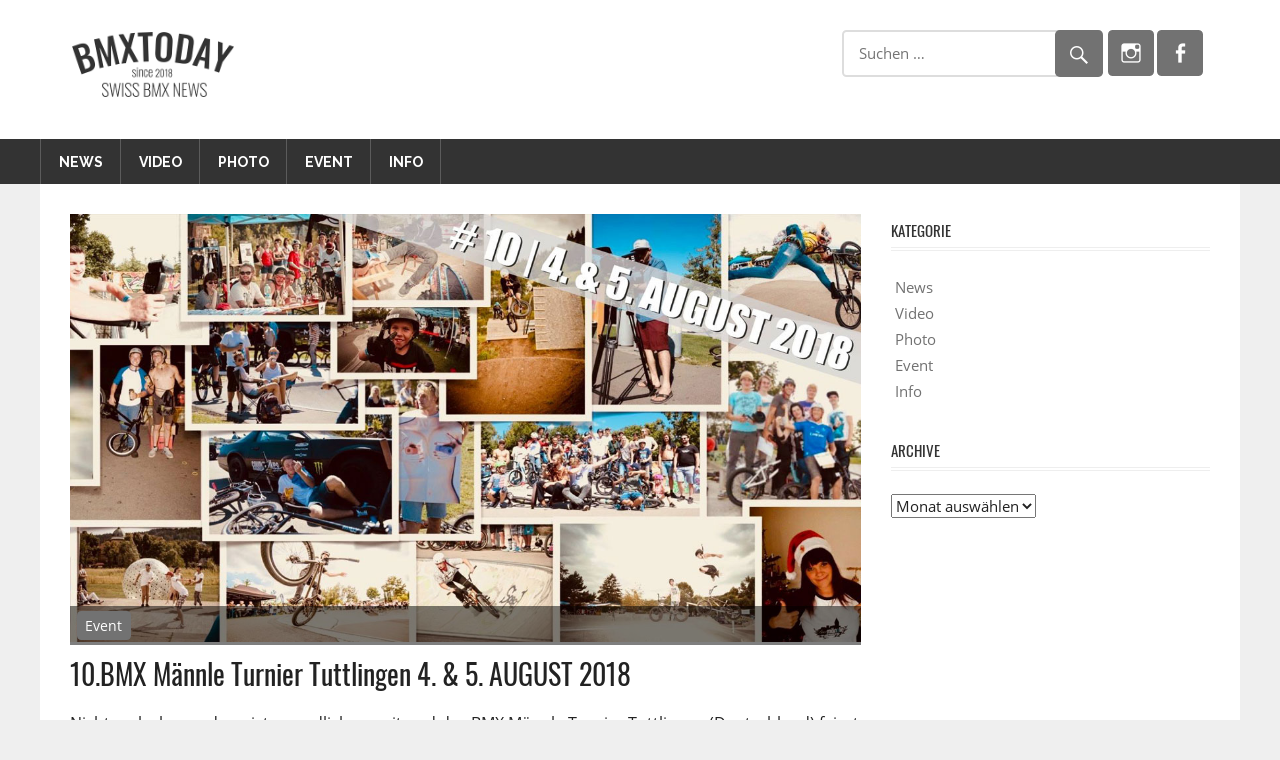

--- FILE ---
content_type: text/html; charset=UTF-8
request_url: https://bmxtoday.ch/10-bmx-maennle-turnier-tuttlingen-4-5-august-2018/
body_size: 43508
content:
<!DOCTYPE html>
<html lang="de">

<head>
<meta charset="UTF-8">
<meta name="viewport" content="width=device-width, initial-scale=1">
<link rel="profile" href="https://gmpg.org/xfn/11">
<link rel="pingback" href="https://bmxtoday.ch/xmlrpc.php">

<title>10.BMX Männle Turnier Tuttlingen 4. &#038; 5. AUGUST 2018 | BMXTODAY</title>

<!-- The SEO Framework von Sybre Waaijer -->
<meta name="description" content="Nicht mehr lange, dann ist es endlich soweit und das BMX Männle Turnier Tuttlingen feiert den ersten runden Jahrestag. Aus diesem Grund laden wir euch ein, dem Ruf vom Männle zu folgen um gemeinsam diesem freudigen Ereignis beizuwohnen." />
<meta property="og:image" content="https://bmxtoday.ch/wp-content/uploads/2018/04/10.-BMX-Männle-Turnier-Tuttlingen-deutschland.jpg" />
<meta property="og:image:width" content="1200" />
<meta property="og:image:height" content="650" />
<meta property="og:locale" content="de_DE" />
<meta property="og:type" content="article" />
<meta property="og:title" content="10.BMX Männle Turnier Tuttlingen 4. &#038; 5. AUGUST 2018 | BMXTODAY" />
<meta property="og:description" content="Nicht mehr lange, dann ist es endlich soweit und das BMX Männle Turnier Tuttlingen feiert den ersten runden Jahrestag. Aus diesem Grund laden wir euch ein, dem Ruf vom Männle zu folgen um gemeinsam diesem freudigen Ereignis beizuwohnen." />
<meta property="og:url" content="https://bmxtoday.ch/10-bmx-maennle-turnier-tuttlingen-4-5-august-2018/" />
<meta property="og:site_name" content="BMXTODAY" />
<meta property="article:published_time" content="2018-06-10T16:07+00:00" />
<meta property="article:modified_time" content="2019-02-14T22:58+00:00" />
<meta property="og:updated_time" content="2019-02-14T22:58+00:00" />
<meta name="twitter:card" content="summary_large_image" />
<meta name="twitter:title" content="10.BMX Männle Turnier Tuttlingen 4. &#038; 5. AUGUST 2018 | BMXTODAY" />
<meta name="twitter:description" content="Nicht mehr lange, dann ist es endlich soweit und das BMX Männle Turnier Tuttlingen feiert den ersten runden Jahrestag. Aus diesem Grund laden wir euch ein, dem Ruf vom Männle zu folgen um gemeinsam diesem freudigen Ereignis beizuwohnen." />
<meta name="twitter:image" content="https://bmxtoday.ch/wp-content/uploads/2018/04/10.-BMX-Männle-Turnier-Tuttlingen-deutschland.jpg" />
<meta name="twitter:image:width" content="1200" />
<meta name="twitter:image:height" content="650" />
<link rel="canonical" href="https://bmxtoday.ch/10-bmx-maennle-turnier-tuttlingen-4-5-august-2018/" />
<script type="application/ld+json">{"@context":"https://schema.org","@type":"BreadcrumbList","itemListElement":[{"@type":"ListItem","position":1,"item":{"@id":"https://bmxtoday.ch/","name":"BMXTODAY"}},{"@type":"ListItem","position":2,"item":{"@id":"https://bmxtoday.ch/category/bmx-event/","name":"BMX Schweiz Events, Contest und Bmx Jam"}},{"@type":"ListItem","position":3,"item":{"@id":"https://bmxtoday.ch/10-bmx-maennle-turnier-tuttlingen-4-5-august-2018/","name":"10.BMX M\u00e4nnle Turnier Tuttlingen 4. &#038; 5. AUGUST 2018"}}]}</script>
<!-- / The SEO Framework von Sybre Waaijer | 3.72ms meta | 12.78ms boot -->

<link rel='dns-prefetch' href='//fonts.googleapis.com' />
<link rel='dns-prefetch' href='//s.w.org' />
<link rel="alternate" type="application/rss+xml" title="BMXTODAY &raquo; Feed" href="https://bmxtoday.ch/feed/" />
<link rel="alternate" type="application/rss+xml" title="BMXTODAY &raquo; Kommentar-Feed" href="https://bmxtoday.ch/comments/feed/" />
<link rel="alternate" type="application/rss+xml" title="BMXTODAY &raquo; 10.BMX Männle Turnier Tuttlingen 4. &#038; 5. AUGUST 2018 Kommentar-Feed" href="https://bmxtoday.ch/10-bmx-maennle-turnier-tuttlingen-4-5-august-2018/feed/" />
		<script type="text/javascript">
			window._wpemojiSettings = {"baseUrl":"https:\/\/s.w.org\/images\/core\/emoji\/11\/72x72\/","ext":".png","svgUrl":"https:\/\/s.w.org\/images\/core\/emoji\/11\/svg\/","svgExt":".svg","source":{"concatemoji":"https:\/\/bmxtoday.ch\/wp-includes\/js\/wp-emoji-release.min.js?ver=4.9.26"}};
			!function(e,a,t){var n,r,o,i=a.createElement("canvas"),p=i.getContext&&i.getContext("2d");function s(e,t){var a=String.fromCharCode;p.clearRect(0,0,i.width,i.height),p.fillText(a.apply(this,e),0,0);e=i.toDataURL();return p.clearRect(0,0,i.width,i.height),p.fillText(a.apply(this,t),0,0),e===i.toDataURL()}function c(e){var t=a.createElement("script");t.src=e,t.defer=t.type="text/javascript",a.getElementsByTagName("head")[0].appendChild(t)}for(o=Array("flag","emoji"),t.supports={everything:!0,everythingExceptFlag:!0},r=0;r<o.length;r++)t.supports[o[r]]=function(e){if(!p||!p.fillText)return!1;switch(p.textBaseline="top",p.font="600 32px Arial",e){case"flag":return s([55356,56826,55356,56819],[55356,56826,8203,55356,56819])?!1:!s([55356,57332,56128,56423,56128,56418,56128,56421,56128,56430,56128,56423,56128,56447],[55356,57332,8203,56128,56423,8203,56128,56418,8203,56128,56421,8203,56128,56430,8203,56128,56423,8203,56128,56447]);case"emoji":return!s([55358,56760,9792,65039],[55358,56760,8203,9792,65039])}return!1}(o[r]),t.supports.everything=t.supports.everything&&t.supports[o[r]],"flag"!==o[r]&&(t.supports.everythingExceptFlag=t.supports.everythingExceptFlag&&t.supports[o[r]]);t.supports.everythingExceptFlag=t.supports.everythingExceptFlag&&!t.supports.flag,t.DOMReady=!1,t.readyCallback=function(){t.DOMReady=!0},t.supports.everything||(n=function(){t.readyCallback()},a.addEventListener?(a.addEventListener("DOMContentLoaded",n,!1),e.addEventListener("load",n,!1)):(e.attachEvent("onload",n),a.attachEvent("onreadystatechange",function(){"complete"===a.readyState&&t.readyCallback()})),(n=t.source||{}).concatemoji?c(n.concatemoji):n.wpemoji&&n.twemoji&&(c(n.twemoji),c(n.wpemoji)))}(window,document,window._wpemojiSettings);
		</script>
		<style type="text/css">
img.wp-smiley,
img.emoji {
	display: inline !important;
	border: none !important;
	box-shadow: none !important;
	height: 1em !important;
	width: 1em !important;
	margin: 0 .07em !important;
	vertical-align: -0.1em !important;
	background: none !important;
	padding: 0 !important;
}
</style>
<link rel='stylesheet' id='worldstar-custom-fonts-css'  href='https://bmxtoday.ch/wp-content/themes/worldstar/assets/css/custom-fonts.css?ver=20180413' type='text/css' media='all' />
<link rel='stylesheet' id='worldstar-pro-custom-fonts-css'  href='//fonts.googleapis.com/css?family=Raleway%3A400%2C400italic%2C700%2C700italic&#038;subset=latin%2Clatin-ext' type='text/css' media='all' />
<link rel='stylesheet' id='widgetopts-styles-css'  href='https://bmxtoday.ch/wp-content/plugins/widget-options/assets/css/widget-options.css' type='text/css' media='all' />
<link rel='stylesheet' id='worldstar-stylesheet-css'  href='https://bmxtoday.ch/wp-content/themes/worldstar/style.css?ver=1.5.1' type='text/css' media='all' />
<style id='worldstar-stylesheet-inline-css' type='text/css'>
.site-title, .site-description, .type-post .entry-footer .post-navigation { position: absolute; clip: rect(1px, 1px, 1px, 1px); width: 1px; height: 1px; overflow: hidden; }
</style>
<link rel='stylesheet' id='genericons-css'  href='https://bmxtoday.ch/wp-content/themes/worldstar/assets/genericons/genericons.css?ver=3.4.1' type='text/css' media='all' />
<link rel='stylesheet' id='themezee-widget-bundle-css'  href='https://bmxtoday.ch/wp-content/themes/worldstar/assets/css/themezee-widget-bundle.css?ver=20160421' type='text/css' media='all' />
<link rel='stylesheet' id='themezee-related-posts-css'  href='https://bmxtoday.ch/wp-content/themes/worldstar/assets/css/themezee-related-posts.css?ver=20160421' type='text/css' media='all' />
<link rel='stylesheet' id='slb_core-css'  href='https://bmxtoday.ch/wp-content/plugins/simple-lightbox/client/css/app.css?ver=2.7.0' type='text/css' media='all' />
<link rel='stylesheet' id='worldstar-pro-css'  href='https://bmxtoday.ch/wp-content/plugins/worldstar-pro/assets/css/worldstar-pro.css?ver=1.5.1' type='text/css' media='all' />
<style id='worldstar-pro-inline-css' type='text/css'>
/* Top Navigation Color Setting */.top-navigation-menu a:hover,.top-navigation-menu a:active,.top-navigation-toggle:hover:after,.top-navigation-menu .submenu-dropdown-toggle:hover:before {color: #000000;}.top-navigation-menu ul {background: #000000;}/* Main Navigation Color Setting */.primary-navigation-wrap,.main-navigation-toggle {background: #333333;}/* Secondary Navigation Color Setting */.main-navigation-menu ul,.main-navigation-toggle:hover,.main-navigation-toggle:active {background: #000000;}/* Content Secondary Color Setting */a,a:link,a:visited,.site-title a:hover,.site-title a:active,.entry-title a:hover,.entry-title a:active,.has-primary-color {color: #727272;}a:hover,a:focus,a:active {color: #222;}button,input[type="button"],input[type="reset"],input[type="submit"],.more-link:link,.more-link:visited,.entry-categories .meta-category a,.widget_tag_cloud .tagcloud a,.entry-tags .meta-tags a,.pagination a:hover,.pagination .current,.infinite-scroll #infinite-handle span,.footer-social-icons .social-icons-menu li a,.tzwb-tabbed-content .tzwb-tabnavi li a:hover,.tzwb-tabbed-content .tzwb-tabnavi li a:active,.tzwb-tabbed-content .tzwb-tabnavi li a.current-tab,.tzwb-social-icons .social-icons-menu li a,.scroll-to-top-button,.scroll-to-top-button:focus,.scroll-to-top-button:active,.has-primary-background-color {background-color: #727272;}button:hover,input[type="button"]:hover,input[type="reset"]:hover,input[type="submit"]:hover,.more-link:hover,.more-link:active,.entry-categories .meta-category a:hover,.entry-categories .meta-category a:active,.widget_tag_cloud .tagcloud a:hover,.widget_tag_cloud .tagcloud a:active,.entry-tags .meta-tags a:hover,.entry-tags .meta-tags a:active,.pagination a,.infinite-scroll #infinite-handle span:hover,.footer-social-icons .social-icons-menu li a:hover,.tzwb-social-icons .social-icons-menu li a:hover {background: #222;}/* Footer Color Setting */.footer-wrap,.footer-widgets-background {background: #333333;}/* Navigation Font Setting */.main-navigation-menu a,.main-navigation-toggle,.header-bar-text,.top-navigation-menu a,.footer-navigation-menu a {font-family: "Raleway", Arial, Helvetica, sans-serif;}
</style>
<script type='text/javascript'>
/* <![CDATA[ */
var WP_Statistics_Tracker_Object = {"hitRequestUrl":"https:\/\/bmxtoday.ch\/wp-json\/wp-statistics\/v2\/hit?wp_statistics_hit_rest=yes&track_all=1&current_page_type=post&current_page_id=6429&search_query&page_uri=LzEwLWJteC1tYWVubmxlLXR1cm5pZXItdHV0dGxpbmdlbi00LTUtYXVndXN0LTIwMTgv","keepOnlineRequestUrl":"https:\/\/bmxtoday.ch\/wp-json\/wp-statistics\/v2\/online?wp_statistics_hit_rest=yes&track_all=1&current_page_type=post&current_page_id=6429&search_query&page_uri=LzEwLWJteC1tYWVubmxlLXR1cm5pZXItdHV0dGxpbmdlbi00LTUtYXVndXN0LTIwMTgv","option":{"dntEnabled":false,"cacheCompatibility":false}};
/* ]]> */
</script>
<script type='text/javascript' src='https://bmxtoday.ch/wp-content/plugins/wp-statistics/assets/js/tracker.js?ver=4.9.26'></script>
<!--[if lt IE 9]>
<script type='text/javascript' src='https://bmxtoday.ch/wp-content/themes/worldstar/assets/js/html5shiv.min.js?ver=3.7.3'></script>
<![endif]-->
<script type='text/javascript' src='https://bmxtoday.ch/wp-includes/js/jquery/jquery.js?ver=1.12.4'></script>
<script type='text/javascript' src='https://bmxtoday.ch/wp-includes/js/jquery/jquery-migrate.min.js?ver=1.4.1'></script>
<script type='text/javascript'>
/* <![CDATA[ */
var worldstar_menu_title = "Men\u00fc";
/* ]]> */
</script>
<script type='text/javascript' src='https://bmxtoday.ch/wp-content/themes/worldstar/assets/js/navigation.js?ver=20160719'></script>
<link rel='https://api.w.org/' href='https://bmxtoday.ch/wp-json/' />
<link rel="EditURI" type="application/rsd+xml" title="RSD" href="https://bmxtoday.ch/xmlrpc.php?rsd" />
<link rel="wlwmanifest" type="application/wlwmanifest+xml" href="https://bmxtoday.ch/wp-includes/wlwmanifest.xml" /> 
<link rel="alternate" type="application/json+oembed" href="https://bmxtoday.ch/wp-json/oembed/1.0/embed?url=https%3A%2F%2Fbmxtoday.ch%2F10-bmx-maennle-turnier-tuttlingen-4-5-august-2018%2F" />
<link rel="alternate" type="text/xml+oembed" href="https://bmxtoday.ch/wp-json/oembed/1.0/embed?url=https%3A%2F%2Fbmxtoday.ch%2F10-bmx-maennle-turnier-tuttlingen-4-5-august-2018%2F&#038;format=xml" />
			<!-- BNE Gallery Extended CSS -->
			<style type="text/css">
				
				/* == General Captions == */
				.bne-gallery-extended .caption-title,
				.bne-gallery-extended .caption-description {
					display: block;
				}
				.bne-gallery-extended .caption-title {
					font-weight: bold;
				}

				/* == Carousel == */
				.bne-gallery-carousel-wrapper {
					position: relative;
					height: 18em;
					margin: 50px auto;
				}
				.bne-gallery-carousel-wrapper .carousel-slider {
					height: 18em;
					width: 90%;
					margin: 0 auto;
					padding: 0;
					list-style: none;
				}
				@media only screen and (max-width:768px) {
					.bne-gallery-carousel-wrapper .carousel-slider {
						width: 75%;
					}
				}
				.bne-gallery-carousel-wrapper .slide {
					display: none; /* Will show via js */
				}
				.bne-gallery-carousel-wrapper .gallery-item img {
					padding: 0;
					border: none;
					box-shadow: none;
					border-radius: 0px;
				}
				.bne-gallery-carousel-wrapper .roundabout-moveable-item img {
					display: block;
					max-width: 100%;
					cursor: pointer;
				}
				.bne-gallery-carousel-wrapper .roundabout-nav a {
					position: absolute;
					display: block;
					width: 30px;
					height: 30px;
					z-index: 998;
					top: 50%;
					transform: translateY(-50%);
					color: #999;
					line-height: 30px;
					font-size: 25px;
					outline: 0;
					border: none;
					box-shadow: none;
				}
				.bne-gallery-carousel-wrapper .roundabout-nav a:hover,
				.bne-gallery-carousel-wrapper .roundabout-nav a:focus {
					color: #666
				}
				.bne-gallery-carousel-wrapper .roundabout-nav a.prev { 
					left: 5px; 
				}
				.bne-gallery-carousel-wrapper .roundabout-nav a.next { 
					right: 5px;
				}
				.bne-gallery-carousel-wrapper .roundabout-in-focus img { 
					cursor: auto;
				}
				.bne-gallery-carousel-wrapper .caption { 
					opacity: 0; 
					text-align: center; 
					padding: 8px; 
					font-size: 12px; 
					transition: opacity .3s ease;
				}
				.bne-gallery-carousel-wrapper .roundabout-in-focus .caption { 
					opacity: 1;
				}
				
				/* == Masonry == */
				.bne-gallery-masonry-wrapper { 
					margin-bottom: 10px;
				}
				.bne-gallery-masonry-wrapper .gallery-single {
					position: relative;
					padding: 0px;
					margin: 0px;
					margin-bottom: 5px;
					opacity: 0;
					transition: opacity 1s ease;
					overflow: hidden;
				}
				.bne-gallery-masonry-wrapper .gallery-single img {
					width: 100%;
					padding: 0;
					border: none;
					box-shadow: none;
					border-radius: 0px;
				}
				.bne-gallery-masonry-wrapper .caption-overlay {
					position: absolute;
					opacity: 0;
					left: 0;
					right: 0;
					height: 100%;					
					bottom: -100%;
					text-align: center;
					font-size: 14px;
					background: rgba(0, 0, 0, .6);
					transition: all .3s ease;
				}
				.bne-gallery-masonry-wrapper .gallery-single:hover .caption-overlay {
					opacity: 1;
					bottom: 0;
					height: 100%;					
				}
				.bne-gallery-masonry-wrapper .caption {
					position: absolute;
					top: 50%;
					bottom: auto;
					left: 0;
					right: 0;
					transform: translateY(-50%);
					padding: 5%;
					text-align: center;
					color: white;
				}

				/* == Loading Indicator == */
				.bne-gallery-loader {
					margin: 100px auto 0;
					width: 70px;
					text-align: center;
					position: absolute;
					left: 50%;
				}
				.bne-gallery-carousel-wrapper .bne-gallery-loader {
					margin: -25px -25px 0 0;
					position: absolute;
					top: 50%;
					right: 50%;
					z-index: 999;
				}
				.bne-gallery-loader > div {
					width: 18px;
					height: 18px;
					background-color: #333;
					border-radius: 100%;
					display: inline-block;
					-webkit-animation: bne-bouncedelay 1.4s infinite ease-in-out both;
					animation: bne-bouncedelay 1.4s infinite ease-in-out both;
				}
				.bne-gallery-loader .bounce1 {
					-webkit-animation-delay: -0.32s;
					animation-delay: -0.32s;
				}
				
				.bne-gallery-loader .bounce2 {
					-webkit-animation-delay: -0.16s;
					animation-delay: -0.16s;
				}
				@-webkit-keyframes bne-bouncedelay {
					0%, 80%, 100% { -webkit-transform: scale(0) }
					40% { -webkit-transform: scale(1.0) }
				}
				@keyframes bne-bouncedelay {
					0%, 80%, 100% { -webkit-transform: scale(0); transform: scale(0); } 
					40% { -webkit-transform: scale(1.0); transform: scale(1.0); }
				}
			</style>	
			<meta name="google-site-verification" content="QXmtiEBGM_B56AYD9s2zDz6NCbrVQGiXWPgAgWM4e0U" /><script type="text/javascript">//<![CDATA[
  function external_links_in_new_windows_loop() {
    if (!document.links) {
      document.links = document.getElementsByTagName('a');
    }
    var change_link = false;
    var force = '';
    var ignore = '';

    for (var t=0; t<document.links.length; t++) {
      var all_links = document.links[t];
      change_link = false;
      
      if(document.links[t].hasAttribute('onClick') == false) {
        // forced if the address starts with http (or also https), but does not link to the current domain
        if(all_links.href.search(/^http/) != -1 && all_links.href.search('bmxtoday.ch') == -1 && all_links.href.search(/^#/) == -1) {
          // console.log('Changed ' + all_links.href);
          change_link = true;
        }
          
        if(force != '' && all_links.href.search(force) != -1) {
          // forced
          // console.log('force ' + all_links.href);
          change_link = true;
        }
        
        if(ignore != '' && all_links.href.search(ignore) != -1) {
          // console.log('ignore ' + all_links.href);
          // ignored
          change_link = false;
        }

        if(change_link == true) {
          // console.log('Changed ' + all_links.href);
          document.links[t].setAttribute('onClick', 'javascript:window.open(\'' + all_links.href.replace(/'/g, '') + '\', \'_blank\', \'noopener\'); return false;');
          document.links[t].removeAttribute('target');
        }
      }
    }
  }
  
  // Load
  function external_links_in_new_windows_load(func)
  {  
    var oldonload = window.onload;
    if (typeof window.onload != 'function'){
      window.onload = func;
    } else {
      window.onload = function(){
        oldonload();
        func();
      }
    }
  }

  external_links_in_new_windows_load(external_links_in_new_windows_loop);
  //]]></script>

<!-- Analytics by WP Statistics v14.2 - https://wp-statistics.com/ -->
<link rel="icon" href="https://bmxtoday.ch/wp-content/uploads/2018/04/cropped-url-icon-32x32.png" sizes="32x32" />
<link rel="icon" href="https://bmxtoday.ch/wp-content/uploads/2018/04/cropped-url-icon-192x192.png" sizes="192x192" />
<link rel="apple-touch-icon-precomposed" href="https://bmxtoday.ch/wp-content/uploads/2018/04/cropped-url-icon-180x180.png" />
<meta name="msapplication-TileImage" content="https://bmxtoday.ch/wp-content/uploads/2018/04/cropped-url-icon-270x270.png" />
		<style type="text/css" id="wp-custom-css">
			.entry-content a {
    text-decoration: underline;
}

.entry-content .btn.btn-default.read-more{
  text-decoration: none;
}


 li {
    list-style-type: none;
}


/* Vantage Hide Gallery Captions */

.entry-content .gallery .gallery-caption {
display: none;
}

.has-post-thumbnail .entry-categories {
  padding: 3px;
  margin-bottom: -3px;
}

.site-branding a:link {
  word-spacing: 9px;
}

.wp-caption .wp-caption-text {
  visibility: hidden;
}

.site-description {
  line-height: 0px;
}

.site-branding .custom-logo {
  margin: -50px;
  padding: 52px;
}		</style>
	</head>

<body data-rsssl=1 class="post-template-default single single-post postid-6429 single-format-standard wp-custom-logo post-layout-columns date-hidden author-hidden comments-hidden">

	<div id="page" class="hfeed site">

		<a class="skip-link screen-reader-text" href="#content">Zum Inhalt springen</a>

		
		<header id="masthead" class="site-header clearfix" role="banner">

			<div class="header-main container clearfix">

				<div id="logo" class="site-branding clearfix">

					<a href="https://bmxtoday.ch/" class="custom-logo-link" rel="home" itemprop="url"><img width="366" height="146" src="https://bmxtoday.ch/wp-content/uploads/2018/04/BMX-Today-News-schweiz-Logo.png" class="custom-logo" alt="BMXTODAY" itemprop="logo" srcset="https://bmxtoday.ch/wp-content/uploads/2018/04/BMX-Today-News-schweiz-Logo.png 366w, https://bmxtoday.ch/wp-content/uploads/2018/04/BMX-Today-News-schweiz-Logo-300x120.png 300w" sizes="(max-width: 366px) 100vw, 366px" /></a>					
			<p class="site-title"><a href="https://bmxtoday.ch/" rel="home">BMXTODAY</a></p>

							
			<p class="site-description">BMX News Schweiz</p>

		
				</div><!-- .site-branding -->

				<div class="header-widgets clearfix">

					<aside id="tzwb-social-icons-3" class="widget header-widget tzwb-social-icons">
		<div class="tzwb-content tzwb-clearfix">

			<ul id="menu-soziale-medien" class="tzwb-social-icons-menu social-icons-menu menu"><li id="menu-item-4486" class="menu-item menu-item-type-custom menu-item-object-custom menu-item-4486"><a href="https://www.instagram.com/bmxtoday.ch/"><span class="screen-reader-text">instagram</span></a></li>
<li id="menu-item-4485" class="menu-item menu-item-type-custom menu-item-object-custom menu-item-4485"><a href="https://www.facebook.com/bmxtoday.ch/"><span class="screen-reader-text">facebook</span></a></li>
</ul>
		</div>

		</aside><aside id="search-19" class="extendedwopts-show extendedwopts-desktop extendedwopts-tablet extendedwopts-mobile widget header-widget widget_search">
<form role="search" method="get" class="search-form" action="https://bmxtoday.ch/">
	<label>
		<span class="screen-reader-text">Suchen nach:</span>
		<input type="search" class="search-field"
			placeholder="Suchen &hellip;"
			value="" name="s"
			title="Suchen nach:" />
	</label>
	<button type="submit" class="search-submit">
		<span class="genericon-search"></span>
		<span class="screen-reader-text">Suchen</span>
	</button>
</form>
</aside>
				</div><!-- .header-widgets -->


			</div><!-- .header-main -->

			<div id="main-navigation-wrap" class="primary-navigation-wrap">

				<nav id="main-navigation" class="primary-navigation navigation container clearfix" role="navigation">
					<ul id="menu-menu-1" class="main-navigation-menu"><li id="menu-item-3844" class="menu-item menu-item-type-custom menu-item-object-custom menu-item-home menu-item-3844"><a href="https://bmxtoday.ch/">News</a></li>
<li id="menu-item-3876" class="menu-item menu-item-type-taxonomy menu-item-object-category menu-item-3876"><a href="https://bmxtoday.ch/category/bmx-video/">Video</a></li>
<li id="menu-item-5258" class="menu-item menu-item-type-taxonomy menu-item-object-category menu-item-5258"><a href="https://bmxtoday.ch/category/bmx-photo/">Photo</a></li>
<li id="menu-item-3874" class="menu-item menu-item-type-taxonomy menu-item-object-category current-post-ancestor current-menu-parent current-post-parent menu-item-3874"><a href="https://bmxtoday.ch/category/bmx-event/">Event</a></li>
<li id="menu-item-3845" class="menu-item menu-item-type-post_type menu-item-object-page menu-item-3845"><a href="https://bmxtoday.ch/info/">Info</a></li>
</ul>				</nav><!-- #main-navigation -->

			</div>

		</header><!-- #masthead -->

		
		
		<div id="content" class="site-content container clearfix">

	<section id="primary" class="content-area">
		<main id="main" class="site-main" role="main">
				
		
<article id="post-6429" class="post-6429 post type-post status-publish format-standard has-post-thumbnail hentry category-bmx-event tag-maennle-turnier">

	<div class="post-image">

		<img width="1200" height="650" src="https://bmxtoday.ch/wp-content/uploads/2018/04/10.-BMX-Männle-Turnier-Tuttlingen-deutschland.jpg" class="attachment-post-thumbnail size-post-thumbnail wp-post-image" alt="" srcset="https://bmxtoday.ch/wp-content/uploads/2018/04/10.-BMX-Männle-Turnier-Tuttlingen-deutschland.jpg 1200w, https://bmxtoday.ch/wp-content/uploads/2018/04/10.-BMX-Männle-Turnier-Tuttlingen-deutschland-300x163.jpg 300w, https://bmxtoday.ch/wp-content/uploads/2018/04/10.-BMX-Männle-Turnier-Tuttlingen-deutschland-768x416.jpg 768w, https://bmxtoday.ch/wp-content/uploads/2018/04/10.-BMX-Männle-Turnier-Tuttlingen-deutschland-554x300.jpg 554w" sizes="(max-width: 1200px) 100vw, 1200px" />
		
		<div class="entry-categories clearfix">

			<span class="meta-category">
				<a href="https://bmxtoday.ch/category/bmx-event/" rel="category tag">Event</a>			</span>

		</div><!-- .entry-categories -->

		
	</div>

	<header class="entry-header">

		<h1 class="entry-title">10.BMX Männle Turnier Tuttlingen 4. &#038; 5. AUGUST 2018</h1>
		<div class="entry-meta"><span class="meta-date"><a href="https://bmxtoday.ch/10-bmx-maennle-turnier-tuttlingen-4-5-august-2018/" title="4:07 pm" rel="bookmark"><time class="entry-date published updated" datetime="2018-06-10T16:07:48+00:00">Juni 10, 2018</time></a></span><span class="meta-author"> <span class="author vcard"><a class="url fn n" href="https://bmxtoday.ch/author/yves/" title="Alle Beiträge von BMXTODAY ansehen" rel="author">BMXTODAY</a></span></span><span class="meta-comments"> <a href="https://bmxtoday.ch/10-bmx-maennle-turnier-tuttlingen-4-5-august-2018/#respond">0</a></span></div>
	</header><!-- .entry-header -->

	<div class="entry-content clearfix">

		<p>Nicht mehr lange, dann ist es endlich soweit und das BMX Männle Turnier Tuttlingen (Deutschland) feiert den ersten runden Jahrestag. Aus diesem Grund laden wir euch ein, dem Ruf vom Männle zu folgen um gemeinsam diesem freudigen Ereignis beizuwohnen.</p>
<p>Viele Dinge sind noch offen und werden in den kommenden Wochen konkreter. Selbstverständlich werden wir euch hier und allen anderen Kanälen auf dem aktuellsten Stand halten.</p>
<p>Wenn Ihr Fragen, Anregungen, Interesse an einer Kooperation oder einfach Lob/Kritik loswerden woll<span class="text_exposed_show">t, schreibt uns eine E-Mail an: </span></p>
<div class="text_exposed_show">
<p>Mail: info@bmx-maennle.de<br />
Web: <a href="http://bmx-maennle.de">bmx-männle.de</a></p>
</div>
<p><a href="https://www.facebook.com/events/1675870575834739/">Facebook Event</a><br />
<a href="https://www.facebook.com/BmxMaennleTurnier/">Facebook</a></p>

		
	</div><!-- .entry-content -->

	<footer class="entry-footer">

		
			<div class="entry-tags clearfix">

				<span class="meta-tags">
					<a href="https://bmxtoday.ch/tag/maennle-turnier/" rel="tag">Männle Turnier</a>				</span>

			</div><!-- .entry-tags -->

				
	</footer><!-- .entry-footer -->

</article>
<section class="themezee-related-posts related-posts type-page clearfix"><header class="page-header"><h2 class="archive-title related-posts-title">Related Posts</h2></header>
	<div class="related-posts-grid">

		<div class="related-posts-columns related-posts-four-columns clearfix">

		
			<div class="related-post-column clearfix">

				<article id="post-9643">

					<a href="https://bmxtoday.ch/crash-the-park-bmx-jam-2023/" rel="bookmark"><img width="420" height="240" src="https://bmxtoday.ch/wp-content/uploads/2023/10/BMX-Contest-Skatepark-Frauenfeld-crash-the-park-jam-2023-420x240.jpg" class="attachment-themezee-related-posts size-themezee-related-posts wp-post-image" alt="" /></a>
					<header class="entry-header">

						<h4 class="entry-title"><a href="https://bmxtoday.ch/crash-the-park-bmx-jam-2023/" rel="bookmark">Crash The Park BMX JAM &#8211; Frauenfeld Skatepark 14. Oktober 2023</a></h4>
					</header><!-- .entry-header -->

					
				</article>

			</div>

		
			<div class="related-post-column clearfix">

				<article id="post-9673">

					<a href="https://bmxtoday.ch/bmx-street-jam-basel-2023/" rel="bookmark"><img width="420" height="240" src="https://bmxtoday.ch/wp-content/uploads/2023/10/Basel-stree-jam-BMX-Schweiz-420x240.jpg" class="attachment-themezee-related-posts size-themezee-related-posts wp-post-image" alt="" /></a>
					<header class="entry-header">

						<h4 class="entry-title"><a href="https://bmxtoday.ch/bmx-street-jam-basel-2023/" rel="bookmark">BMX Street Jam Basel &#8211; 2. September 2023</a></h4>
					</header><!-- .entry-header -->

					
				</article>

			</div>

		
			<div class="related-post-column clearfix">

				<article id="post-9677">

					<a href="https://bmxtoday.ch/bmx-street-jam-luzern-2023-flyer/" rel="bookmark"><img width="420" height="240" src="https://bmxtoday.ch/wp-content/uploads/2023/10/luzern-bmx-street-jam-2023-420x240.jpg" class="attachment-themezee-related-posts size-themezee-related-posts wp-post-image" alt="" /></a>
					<header class="entry-header">

						<h4 class="entry-title"><a href="https://bmxtoday.ch/bmx-street-jam-luzern-2023-flyer/" rel="bookmark">BMX Street Jam Luzern &#8211; 8. Juli 2023</a></h4>
					</header><!-- .entry-header -->

					
				</article>

			</div>

		
			<div class="related-post-column clearfix">

				<article id="post-9255">

					<a href="https://bmxtoday.ch/9255-2/" rel="bookmark"><img width="420" height="240" src="https://bmxtoday.ch/wp-content/uploads/2022/11/Christmasjam_2022_Basel_BMX_Trendsport-420x240.jpg" class="attachment-themezee-related-posts size-themezee-related-posts wp-post-image" alt="" srcset="https://bmxtoday.ch/wp-content/uploads/2022/11/Christmasjam_2022_Basel_BMX_Trendsport-420x240.jpg 420w, https://bmxtoday.ch/wp-content/uploads/2022/11/Christmasjam_2022_Basel_BMX_Trendsport-300x171.jpg 300w, https://bmxtoday.ch/wp-content/uploads/2022/11/Christmasjam_2022_Basel_BMX_Trendsport-768x439.jpg 768w, https://bmxtoday.ch/wp-content/uploads/2022/11/Christmasjam_2022_Basel_BMX_Trendsport-525x300.jpg 525w" sizes="(max-width: 420px) 100vw, 420px" /></a>
					<header class="entry-header">

						<h4 class="entry-title"><a href="https://bmxtoday.ch/9255-2/" rel="bookmark">ChristmasJam 17 Dezember 2022 &#8220;Trendsport Basel&#8221;</a></h4>
					</header><!-- .entry-header -->

					
				</article>

			</div>

		
		</div>

	</div>

</section>
<div id="comments" class="comments-area">

	
	
	
	
</div><!-- #comments -->
		
		</main><!-- #main -->
	</section><!-- #primary -->
	
	
	<section id="secondary" class="sidebar widget-area clearfix" role="complementary">

		<aside id="nav_menu-18" class="extendedwopts-hide extendedwopts-tablet extendedwopts-mobile widget widget_nav_menu clearfix"><div class="widget-header"><h3 class="widget-title">KATEGORIE</h3></div><div class="menu-menu-1-container"><ul id="menu-menu-2" class="menu"><li class="menu-item menu-item-type-custom menu-item-object-custom menu-item-home menu-item-3844"><a href="https://bmxtoday.ch/">News</a></li>
<li class="menu-item menu-item-type-taxonomy menu-item-object-category menu-item-3876"><a href="https://bmxtoday.ch/category/bmx-video/">Video</a></li>
<li class="menu-item menu-item-type-taxonomy menu-item-object-category menu-item-5258"><a href="https://bmxtoday.ch/category/bmx-photo/">Photo</a></li>
<li class="menu-item menu-item-type-taxonomy menu-item-object-category current-post-ancestor current-menu-parent current-post-parent menu-item-3874"><a href="https://bmxtoday.ch/category/bmx-event/">Event</a></li>
<li class="menu-item menu-item-type-post_type menu-item-object-page menu-item-3845"><a href="https://bmxtoday.ch/info/">Info</a></li>
</ul></div></aside><aside id="archives-2" class="extendedwopts-hide extendedwopts-tablet extendedwopts-mobile widget widget_archive clearfix"><div class="widget-header"><h3 class="widget-title">Archive</h3></div>		<label class="screen-reader-text" for="archives-dropdown-2">Archive</label>
		<select id="archives-dropdown-2" name="archive-dropdown" onchange='document.location.href=this.options[this.selectedIndex].value;'>
			
			<option value="">Monat auswählen</option>
				<option value='https://bmxtoday.ch/2023/10/'> Oktober 2023 </option>
	<option value='https://bmxtoday.ch/2023/07/'> Juli 2023 </option>
	<option value='https://bmxtoday.ch/2023/06/'> Juni 2023 </option>
	<option value='https://bmxtoday.ch/2023/05/'> Mai 2023 </option>
	<option value='https://bmxtoday.ch/2023/04/'> April 2023 </option>
	<option value='https://bmxtoday.ch/2022/12/'> Dezember 2022 </option>
	<option value='https://bmxtoday.ch/2022/11/'> November 2022 </option>
	<option value='https://bmxtoday.ch/2021/11/'> November 2021 </option>
	<option value='https://bmxtoday.ch/2021/10/'> Oktober 2021 </option>
	<option value='https://bmxtoday.ch/2021/09/'> September 2021 </option>
	<option value='https://bmxtoday.ch/2021/07/'> Juli 2021 </option>
	<option value='https://bmxtoday.ch/2021/06/'> Juni 2021 </option>
	<option value='https://bmxtoday.ch/2021/05/'> Mai 2021 </option>
	<option value='https://bmxtoday.ch/2020/11/'> November 2020 </option>
	<option value='https://bmxtoday.ch/2020/10/'> Oktober 2020 </option>
	<option value='https://bmxtoday.ch/2020/09/'> September 2020 </option>
	<option value='https://bmxtoday.ch/2020/08/'> August 2020 </option>
	<option value='https://bmxtoday.ch/2020/06/'> Juni 2020 </option>
	<option value='https://bmxtoday.ch/2020/04/'> April 2020 </option>
	<option value='https://bmxtoday.ch/2020/02/'> Februar 2020 </option>
	<option value='https://bmxtoday.ch/2020/01/'> Januar 2020 </option>
	<option value='https://bmxtoday.ch/2019/12/'> Dezember 2019 </option>
	<option value='https://bmxtoday.ch/2019/11/'> November 2019 </option>
	<option value='https://bmxtoday.ch/2019/10/'> Oktober 2019 </option>
	<option value='https://bmxtoday.ch/2019/09/'> September 2019 </option>
	<option value='https://bmxtoday.ch/2019/08/'> August 2019 </option>
	<option value='https://bmxtoday.ch/2019/07/'> Juli 2019 </option>
	<option value='https://bmxtoday.ch/2019/06/'> Juni 2019 </option>
	<option value='https://bmxtoday.ch/2019/05/'> Mai 2019 </option>
	<option value='https://bmxtoday.ch/2019/04/'> April 2019 </option>
	<option value='https://bmxtoday.ch/2019/03/'> März 2019 </option>
	<option value='https://bmxtoday.ch/2019/02/'> Februar 2019 </option>
	<option value='https://bmxtoday.ch/2019/01/'> Januar 2019 </option>
	<option value='https://bmxtoday.ch/2018/12/'> Dezember 2018 </option>
	<option value='https://bmxtoday.ch/2018/11/'> November 2018 </option>
	<option value='https://bmxtoday.ch/2018/10/'> Oktober 2018 </option>
	<option value='https://bmxtoday.ch/2018/09/'> September 2018 </option>
	<option value='https://bmxtoday.ch/2018/08/'> August 2018 </option>
	<option value='https://bmxtoday.ch/2018/07/'> Juli 2018 </option>
	<option value='https://bmxtoday.ch/2018/06/'> Juni 2018 </option>
	<option value='https://bmxtoday.ch/2018/05/'> Mai 2018 </option>
	<option value='https://bmxtoday.ch/2018/04/'> April 2018 </option>
	<option value='https://bmxtoday.ch/2018/03/'> März 2018 </option>
	<option value='https://bmxtoday.ch/2018/02/'> Februar 2018 </option>
	<option value='https://bmxtoday.ch/2018/01/'> Januar 2018 </option>
	<option value='https://bmxtoday.ch/2017/12/'> Dezember 2017 </option>
	<option value='https://bmxtoday.ch/2017/11/'> November 2017 </option>
	<option value='https://bmxtoday.ch/2017/07/'> Juli 2017 </option>
	<option value='https://bmxtoday.ch/2017/06/'> Juni 2017 </option>
	<option value='https://bmxtoday.ch/2017/05/'> Mai 2017 </option>
	<option value='https://bmxtoday.ch/2017/04/'> April 2017 </option>
	<option value='https://bmxtoday.ch/2017/03/'> März 2017 </option>
	<option value='https://bmxtoday.ch/2017/02/'> Februar 2017 </option>
	<option value='https://bmxtoday.ch/2017/01/'> Januar 2017 </option>
	<option value='https://bmxtoday.ch/2016/12/'> Dezember 2016 </option>
	<option value='https://bmxtoday.ch/2016/11/'> November 2016 </option>
	<option value='https://bmxtoday.ch/2016/10/'> Oktober 2016 </option>
	<option value='https://bmxtoday.ch/2016/08/'> August 2016 </option>
	<option value='https://bmxtoday.ch/2016/07/'> Juli 2016 </option>
	<option value='https://bmxtoday.ch/2016/06/'> Juni 2016 </option>
	<option value='https://bmxtoday.ch/2016/05/'> Mai 2016 </option>
	<option value='https://bmxtoday.ch/2016/04/'> April 2016 </option>
	<option value='https://bmxtoday.ch/2016/02/'> Februar 2016 </option>
	<option value='https://bmxtoday.ch/2016/01/'> Januar 2016 </option>
	<option value='https://bmxtoday.ch/2015/11/'> November 2015 </option>
	<option value='https://bmxtoday.ch/2015/10/'> Oktober 2015 </option>
	<option value='https://bmxtoday.ch/2015/09/'> September 2015 </option>
	<option value='https://bmxtoday.ch/2015/08/'> August 2015 </option>
	<option value='https://bmxtoday.ch/2015/07/'> Juli 2015 </option>
	<option value='https://bmxtoday.ch/2015/04/'> April 2015 </option>
	<option value='https://bmxtoday.ch/2015/03/'> März 2015 </option>
	<option value='https://bmxtoday.ch/2015/01/'> Januar 2015 </option>
	<option value='https://bmxtoday.ch/2014/12/'> Dezember 2014 </option>
	<option value='https://bmxtoday.ch/2014/10/'> Oktober 2014 </option>
	<option value='https://bmxtoday.ch/2014/06/'> Juni 2014 </option>
	<option value='https://bmxtoday.ch/2014/05/'> Mai 2014 </option>
	<option value='https://bmxtoday.ch/2014/04/'> April 2014 </option>
	<option value='https://bmxtoday.ch/2014/03/'> März 2014 </option>
	<option value='https://bmxtoday.ch/2014/02/'> Februar 2014 </option>
	<option value='https://bmxtoday.ch/2014/01/'> Januar 2014 </option>
	<option value='https://bmxtoday.ch/2013/10/'> Oktober 2013 </option>

		</select>
		</aside><aside id="aio_facebook_like_widget-3" class="extendedwopts-hide extendedwopts-tablet extendedwopts-mobile widget aio_facebook_like_widget clearfix">        <div class="fb-page"
             data-href="https://www.facebook.com/bmxtoday.ch/"
             data-width="240"
                         data-tabs=""
             data-hide-cover="true"
             data-show-facepile="false"
             data-small-header="false"
        >
        </div>

        </aside>
	</section><!-- #secondary -->

	

	</div><!-- #content -->

	
			<div id="footer-widgets-bg" class="footer-widgets-background">

				<div id="footer-widgets-wrap" class="footer-widgets-wrap container">

					<div id="footer-widgets" class="footer-widgets clearfix"  role="complementary">

						
							<div class="footer-widget-column widget-area">
								<aside id="nav_menu-3" class="widget widget_nav_menu clearfix"><div class="widget-header"><h3 class="widget-title">Kategorie</h3></div><div class="menu-menu-1-container"><ul id="menu-menu-3" class="menu"><li class="menu-item menu-item-type-custom menu-item-object-custom menu-item-home menu-item-3844"><a href="https://bmxtoday.ch/">News</a></li>
<li class="menu-item menu-item-type-taxonomy menu-item-object-category menu-item-3876"><a href="https://bmxtoday.ch/category/bmx-video/">Video</a></li>
<li class="menu-item menu-item-type-taxonomy menu-item-object-category menu-item-5258"><a href="https://bmxtoday.ch/category/bmx-photo/">Photo</a></li>
<li class="menu-item menu-item-type-taxonomy menu-item-object-category current-post-ancestor current-menu-parent current-post-parent menu-item-3874"><a href="https://bmxtoday.ch/category/bmx-event/">Event</a></li>
<li class="menu-item menu-item-type-post_type menu-item-object-page menu-item-3845"><a href="https://bmxtoday.ch/info/">Info</a></li>
</ul></div></aside>							</div>

						
						
							<div class="footer-widget-column widget-area">
								<aside id="nav_menu-4" class="widget widget_nav_menu clearfix"><div class="widget-header"><h3 class="widget-title">Soziale Medien</h3></div><div class="menu-soziale-medien-container"><ul id="menu-soziale-medien-1" class="menu"><li class="menu-item menu-item-type-custom menu-item-object-custom menu-item-4486"><a href="https://www.instagram.com/bmxtoday.ch/">instagram</a></li>
<li class="menu-item menu-item-type-custom menu-item-object-custom menu-item-4485"><a href="https://www.facebook.com/bmxtoday.ch/">facebook</a></li>
</ul></div></aside>							</div>

						
						
							<div class="footer-widget-column widget-area">
								<aside id="pages-5" class="widget widget_pages clearfix"><div class="widget-header"><h3 class="widget-title">bmxtoday</h3></div>		<ul>
			<li class="page_item page-item-3842"><a href="https://bmxtoday.ch/info/">Info</a></li>
		</ul>
		</aside>							</div>

						
						
							<div class="footer-widget-column widget-area">
								<aside id="tzwb-social-icons-7" class="extendedwopts-hide extendedwopts-mobile widget tzwb-social-icons clearfix">
		<div class="tzwb-content tzwb-clearfix">

			<ul id="menu-soziale-medien-2" class="tzwb-social-icons-menu social-icons-menu menu"><li class="menu-item menu-item-type-custom menu-item-object-custom menu-item-4486"><a href="https://www.instagram.com/bmxtoday.ch/"><span class="screen-reader-text">instagram</span></a></li>
<li class="menu-item menu-item-type-custom menu-item-object-custom menu-item-4485"><a href="https://www.facebook.com/bmxtoday.ch/"><span class="screen-reader-text">facebook</span></a></li>
</ul>
		</div>

		</aside><aside id="search-20" class="extendedwopts-show extendedwopts-desktop extendedwopts-tablet extendedwopts-mobile widget widget_search clearfix">
<form role="search" method="get" class="search-form" action="https://bmxtoday.ch/">
	<label>
		<span class="screen-reader-text">Suchen nach:</span>
		<input type="search" class="search-field"
			placeholder="Suchen &hellip;"
			value="" name="s"
			title="Suchen nach:" />
	</label>
	<button type="submit" class="search-submit">
		<span class="genericon-search"></span>
		<span class="screen-reader-text">Suchen</span>
	</button>
</form>
</aside>							</div>

						
					</div>

				</div>

			</div>

		
	<div id="footer" class="footer-wrap">

		<footer id="colophon" class="site-footer container clearfix" role="contentinfo">

			
			<div id="footer-text" class="site-info">
				
BMXTODAY | BMXZH | NUTS AND BOLTS | 2023			</div><!-- .site-info -->

		</footer><!-- #colophon -->

	</div>

</div><!-- #page -->


        <div id="fb-root"></div>
        <script>(function(d, s, id) {
            var js, fjs = d.getElementsByTagName(s)[0];
            if (d.getElementById(id)) return;
            js = d.createElement(s); js.id = id;
            js.src = "//connect.facebook.net/de_DE/all.js#xfbml=1&appId=";
            fjs.parentNode.insertBefore(js, fjs);
        }(document, 'script', 'facebook-jssdk'));</script><link rel='stylesheet' id='so-css-worldstar-css'  href='https://bmxtoday.ch/wp-content/uploads/so-css/so-css-worldstar.css?ver=1536244097' type='text/css' media='all' />
<script type='text/javascript' src='https://bmxtoday.ch/wp-content/plugins/worldstar-pro/assets/js/scroll-to-top.js?ver=1.5.1'></script>
<script type='text/javascript' src='https://bmxtoday.ch/wp-includes/js/wp-embed.min.js?ver=4.9.26'></script>
<script type="text/javascript" id="slb_context">/* <![CDATA[ */if ( !!window.jQuery ) {(function($){$(document).ready(function(){if ( !!window.SLB ) { {$.extend(SLB, {"context":["public","user_guest"]});} }})})(jQuery);}/* ]]> */</script>

</body>
</html>
